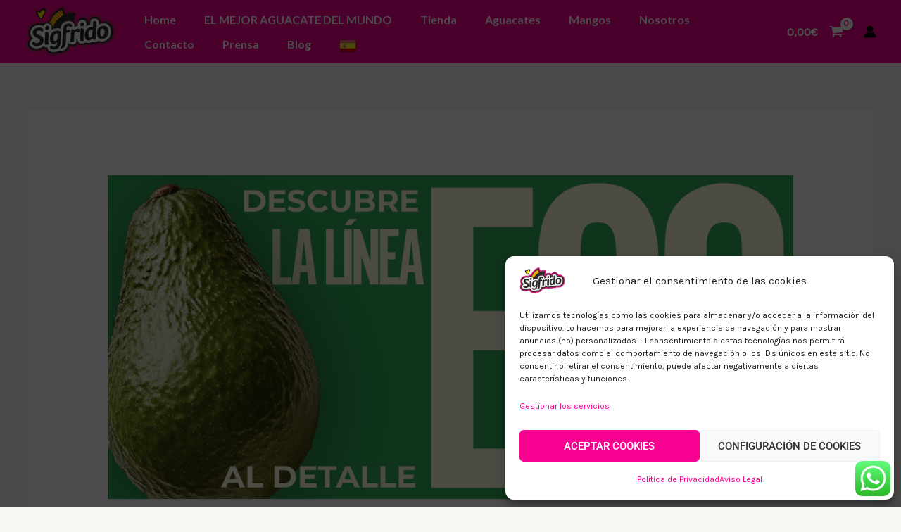

--- FILE ---
content_type: text/html; charset=UTF-8
request_url: https://sigfridofruit.com/wp-admin/admin-ajax.php
body_size: 1701
content:
[{"title":"Caja Aguacates piel lisa Nacional \ud83c\uddea\ud83c\uddf8 Grande","url":"https:\/\/sigfridofruit.com\/producto\/caja-aguacates-piel-lisa-nacional-4kg\/?link=4701bd0bed","thumb":"https:\/\/sigfridofruit.com\/wp-content\/uploads\/aguacate-piel-lisa-nacional-4kg-1-800x600.jpg","rating_html":"<div class=\"review-rating\"><div class=\"star-rating\"><span style=\"width:0%\">Valorado con <strong class=\"rating\">0<\/strong> de 5<\/span><\/div><\/div>","product_id":50703,"parent_id":0,"price":"20.90","atc_button":"<a href=\"\/wp-admin\/admin-ajax.php?add-to-cart=50703\" aria-describedby=\"woocommerce_loop_add_to_cart_link_describedby_50703\" data-quantity=\"1\" class=\"button viwn-add-to-cart-button product_type_simple add_to_cart_button viwn-can-add-to-cart ajax_add_to_cart\" data-product_id=\"50703\" data-product_sku=\"Aguacates 4kg-1\" aria-label=\"A\u00f1adir al carrito: &ldquo;Caja Aguacates piel lisa Nacional \ud83c\uddea\ud83c\uddf8 Grande&rdquo;\" rel=\"nofollow\">A\u00f1adir al carrito<\/a>"},{"title":"Caja Aguacates Petit + coj\u00edn solidario \u2013 Suscripci\u00f3n cada semana","url":"https:\/\/sigfridofruit.com\/producto\/caja-aguacates-2kg-cojin-solidario-suscripcion-cada-semana\/?link=4701bd0bed","thumb":"https:\/\/sigfridofruit.com\/wp-content\/uploads\/aja-aguacates-2kg-cojin-solidario-800x600.jpg","rating_html":"<div class=\"review-rating\"><div class=\"star-rating\"><span style=\"width:0%\">Valorado con <strong class=\"rating\">0<\/strong> de 5<\/span><\/div><\/div>","product_id":61736,"parent_id":0,"price":"19.95","atc_button":"<a href=\"\/wp-admin\/admin-ajax.php?add-to-cart=61736\" aria-describedby=\"woocommerce_loop_add_to_cart_link_describedby_61736\" data-quantity=\"1\" class=\"button viwn-add-to-cart-button product_type_subscription add_to_cart_button viwn-can-add-to-cart ajax_add_to_cart\" data-product_id=\"61736\" data-product_sku=\"Aguacates 2kg cojin-1 1 semana\" aria-label=\"A\u00f1adir al carrito: &ldquo;Caja Aguacates Petit + coj\u00edn solidario \u2013 Suscripci\u00f3n cada semana&rdquo;\" rel=\"nofollow\">Suscribirse<\/a>"},{"title":"Caja Aguacates Grande + coj\u00edn solidario \u2013 Suscripci\u00f3n cada 3 semanas","url":"https:\/\/sigfridofruit.com\/producto\/caja-aguacates-4kg-cojin-solidario-suscripcion-cada-3-semanas\/?link=4701bd0bed","thumb":"https:\/\/sigfridofruit.com\/wp-content\/uploads\/caja-aguacates-4kg-cojin-solidario-800x600.jpg","rating_html":"<div class=\"review-rating\"><div class=\"star-rating\"><span style=\"width:0%\">Valorado con <strong class=\"rating\">0<\/strong> de 5<\/span><\/div><\/div>","product_id":61724,"parent_id":0,"price":"30.90","atc_button":"<a href=\"\/wp-admin\/admin-ajax.php?add-to-cart=61724\" aria-describedby=\"woocommerce_loop_add_to_cart_link_describedby_61724\" data-quantity=\"1\" class=\"button viwn-add-to-cart-button product_type_subscription add_to_cart_button viwn-can-add-to-cart ajax_add_to_cart\" data-product_id=\"61724\" data-product_sku=\"Aguacates 4kg cojin-1 3 semanas\" aria-label=\"A\u00f1adir al carrito: &ldquo;Caja Aguacates Grande + coj\u00edn solidario \u2013 Suscripci\u00f3n cada 3 semanas&rdquo;\" rel=\"nofollow\">Suscribirse<\/a>"},{"title":"Caja Mangos 2kg","url":"https:\/\/sigfridofruit.com\/producto\/caja-mangos-2kg\/?link=4701bd0bed","thumb":"https:\/\/sigfridofruit.com\/wp-content\/uploads\/D5A7870-copia-scaled-800x600.jpg","rating_html":"<div class=\"review-rating\"><div class=\"star-rating\"><span style=\"width:0%\">Valorado con <strong class=\"rating\">0<\/strong> de 5<\/span><\/div><\/div>","product_id":5847,"parent_id":0,"price":"16.90","atc_button":"<a href=\"\/wp-admin\/admin-ajax.php?add-to-cart=5847\" aria-describedby=\"woocommerce_loop_add_to_cart_link_describedby_5847\" data-quantity=\"1\" class=\"button viwn-add-to-cart-button product_type_simple add_to_cart_button viwn-can-add-to-cart ajax_add_to_cart\" data-product_id=\"5847\" data-product_sku=\"Mangos 2kg\" aria-label=\"A\u00f1adir al carrito: &ldquo;Caja Mangos 2kg&rdquo;\" rel=\"nofollow\">A\u00f1adir al carrito<\/a>"},{"title":"Caja Aguacates hass Petit &#8211; Suscripci\u00f3n cada semana","url":"https:\/\/sigfridofruit.com\/producto\/caja-aguacates-hass-2kg-suscripcion-cada-semana\/?link=4701bd0bed","thumb":"https:\/\/sigfridofruit.com\/wp-content\/uploads\/caja-aguacate-2kg-1-800x600.jpg","rating_html":"<div class=\"review-rating\"><div class=\"star-rating\"><span style=\"width:0%\">Valorado con <strong class=\"rating\">0<\/strong> de 5<\/span><\/div><\/div>","product_id":61744,"parent_id":0,"price":"16.90","atc_button":"<a href=\"\/wp-admin\/admin-ajax.php?add-to-cart=61744\" aria-describedby=\"woocommerce_loop_add_to_cart_link_describedby_61744\" data-quantity=\"1\" class=\"button viwn-add-to-cart-button product_type_subscription add_to_cart_button viwn-can-add-to-cart ajax_add_to_cart\" data-product_id=\"61744\" data-product_sku=\"Aguacates 2kg-1 1 semana\" aria-label=\"A\u00f1adir al carrito: &ldquo;Caja Aguacates hass Petit - Suscripci\u00f3n cada semana&rdquo;\" rel=\"nofollow\">Suscribirse<\/a>"},{"title":"Caja Aguacates Grande + coj\u00edn solidario \u2013 Suscripci\u00f3n cada 2 semanas","url":"https:\/\/sigfridofruit.com\/producto\/caja-aguacates-4kg-cojin-solidario-suscripcion-cada-2-semanas\/?link=4701bd0bed","thumb":"https:\/\/sigfridofruit.com\/wp-content\/uploads\/caja-aguacates-4kg-cojin-solidario-800x600.jpg","rating_html":"<div class=\"review-rating\"><div class=\"star-rating\"><span style=\"width:0%\">Valorado con <strong class=\"rating\">0<\/strong> de 5<\/span><\/div><\/div>","product_id":61722,"parent_id":0,"price":"30.90","atc_button":"<a href=\"\/wp-admin\/admin-ajax.php?add-to-cart=61722\" aria-describedby=\"woocommerce_loop_add_to_cart_link_describedby_61722\" data-quantity=\"1\" class=\"button viwn-add-to-cart-button product_type_subscription add_to_cart_button viwn-can-add-to-cart ajax_add_to_cart\" data-product_id=\"61722\" data-product_sku=\"Aguacates 4kg cojin-1 2 semanas\" aria-label=\"A\u00f1adir al carrito: &ldquo;Caja Aguacates Grande + coj\u00edn solidario \u2013 Suscripci\u00f3n cada 2 semanas&rdquo;\" rel=\"nofollow\">Suscribirse<\/a>"},{"title":"Caja Aguacates 2kg + coj\u00edn solidario &#8211; Suscripci\u00f3n","url":"https:\/\/sigfridofruit.com\/producto\/caja-aguacates-2kg-cojin-solidario-suscripcion\/?link=4701bd0bed","thumb":"https:\/\/sigfridofruit.com\/wp-content\/uploads\/aja-aguacates-2kg-cojin-solidario-800x600.jpg","rating_html":"<div class=\"review-rating\"><div class=\"star-rating\"><span style=\"width:0%\">Valorado con <strong class=\"rating\">0<\/strong> de 5<\/span><\/div><\/div>","product_id":50781,"parent_id":0,"price":"19.95","atc_button":"<a href=\"https:\/\/sigfridofruit.com\/producto\/caja-aguacates-2kg-cojin-solidario-suscripcion\/\" aria-describedby=\"woocommerce_loop_add_to_cart_link_describedby_50781\" data-quantity=\"1\" class=\"button viwn-add-to-cart-button product_type_variable-subscription add_to_cart_button viwn-can-add-to-cart\" data-product_id=\"50781\" data-product_sku=\"Aguacates 2kg cojin-1\" aria-label=\"Elige las opciones para &ldquo;Caja Aguacates 2kg + coj\u00edn solidario - Suscripci\u00f3n&rdquo;\" rel=\"nofollow\">Seleccionar opciones<\/a>"},{"title":"Caja Aguacates hass Petit &#8211; Suscripci\u00f3n cada mes","url":"https:\/\/sigfridofruit.com\/producto\/caja-aguacates-hass-2kg-suscripcion-cada-mes\/?link=4701bd0bed","thumb":"https:\/\/sigfridofruit.com\/wp-content\/uploads\/caja-aguacate-2kg-1-800x600.jpg","rating_html":"<div class=\"review-rating\"><div class=\"star-rating\"><span style=\"width:0%\">Valorado con <strong class=\"rating\">0<\/strong> de 5<\/span><\/div><\/div>","product_id":61750,"parent_id":0,"price":"16.90","atc_button":"<a href=\"\/wp-admin\/admin-ajax.php?add-to-cart=61750\" aria-describedby=\"woocommerce_loop_add_to_cart_link_describedby_61750\" data-quantity=\"1\" class=\"button viwn-add-to-cart-button product_type_subscription add_to_cart_button viwn-can-add-to-cart ajax_add_to_cart\" data-product_id=\"61750\" data-product_sku=\"Aguacates 2kg-1 mes\" aria-label=\"A\u00f1adir al carrito: &ldquo;Caja Aguacates hass Petit - Suscripci\u00f3n cada mes&rdquo;\" rel=\"nofollow\">Suscribirse<\/a>"},{"title":"Caja Aguacates hass Grande","url":"https:\/\/sigfridofruit.com\/producto\/caja-aguacates-hass-4kg\/?link=4701bd0bed","thumb":"https:\/\/sigfridofruit.com\/wp-content\/uploads\/caja-aguacates-hass-4kg-800x600.jpg","rating_html":"<div class=\"review-rating\"><div class=\"star-rating\"><span style=\"width:0%\">Valorado con <strong class=\"rating\">0<\/strong> de 5<\/span><\/div><\/div>","product_id":50711,"parent_id":0,"price":"27.90","atc_button":"<a href=\"\/wp-admin\/admin-ajax.php?add-to-cart=50711\" aria-describedby=\"woocommerce_loop_add_to_cart_link_describedby_50711\" data-quantity=\"1\" class=\"button viwn-add-to-cart-button product_type_simple add_to_cart_button viwn-can-add-to-cart ajax_add_to_cart\" data-product_id=\"50711\" data-product_sku=\"Aguacates 4kg\" aria-label=\"A\u00f1adir al carrito: &ldquo;Caja Aguacates hass Grande&rdquo;\" rel=\"nofollow\">A\u00f1adir al carrito<\/a>"},{"title":"Caja Aguacates piel lisa Nacional \ud83c\uddea\ud83c\uddf8 Petit","url":"https:\/\/sigfridofruit.com\/producto\/caja-aguacates-piel-lisa-nacional-2kg\/?link=4701bd0bed","thumb":"https:\/\/sigfridofruit.com\/wp-content\/uploads\/aguacate-piel-lisa-nacional-2kg-1-800x600.jpg","rating_html":"<div class=\"review-rating\"><div class=\"star-rating\"><span style=\"width:80%\">Valorado con <strong class=\"rating\">4.00<\/strong> de 5<\/span><\/div><\/div>","product_id":5931,"parent_id":0,"price":"10.90","atc_button":"<a href=\"\/wp-admin\/admin-ajax.php?add-to-cart=5931\" aria-describedby=\"woocommerce_loop_add_to_cart_link_describedby_5931\" data-quantity=\"1\" class=\"button viwn-add-to-cart-button product_type_simple add_to_cart_button viwn-can-add-to-cart ajax_add_to_cart\" data-product_id=\"5931\" data-product_sku=\"Aguacates piel lisa 2kg\" aria-label=\"A\u00f1adir al carrito: &ldquo;Caja Aguacates piel lisa Nacional \ud83c\uddea\ud83c\uddf8 Petit&rdquo;\" rel=\"nofollow\">A\u00f1adir al carrito<\/a>"},{"title":"Caja Aguacates Grande + coj\u00edn solidario","url":"https:\/\/sigfridofruit.com\/producto\/caja-aguacates-4kg-cojin-solidario\/?link=4701bd0bed","thumb":"https:\/\/sigfridofruit.com\/wp-content\/uploads\/caja-aguacates-4kg-cojin-solidario-800x600.jpg","rating_html":"<div class=\"review-rating\"><div class=\"star-rating\"><span style=\"width:0%\">Valorado con <strong class=\"rating\">0<\/strong> de 5<\/span><\/div><\/div>","product_id":50710,"parent_id":0,"price":"30.90","atc_button":"<a href=\"\/wp-admin\/admin-ajax.php?add-to-cart=50710\" aria-describedby=\"woocommerce_loop_add_to_cart_link_describedby_50710\" data-quantity=\"1\" class=\"button viwn-add-to-cart-button product_type_simple add_to_cart_button viwn-can-add-to-cart ajax_add_to_cart\" data-product_id=\"50710\" data-product_sku=\"Aguacates 4kg cojin\" aria-label=\"A\u00f1adir al carrito: &ldquo;Caja Aguacates Grande + coj\u00edn solidario&rdquo;\" rel=\"nofollow\">A\u00f1adir al carrito<\/a>"},{"title":"Caja Mangos 4kg","url":"https:\/\/sigfridofruit.com\/producto\/caja-mangos-4kg\/?link=4701bd0bed","thumb":"https:\/\/sigfridofruit.com\/wp-content\/uploads\/caja-mangos-4kg-1-800x600.jpg","rating_html":"<div class=\"review-rating\"><div class=\"star-rating\"><span style=\"width:0%\">Valorado con <strong class=\"rating\">0<\/strong> de 5<\/span><\/div><\/div>","product_id":5848,"parent_id":0,"price":"27.90","atc_button":"<a href=\"\/wp-admin\/admin-ajax.php?add-to-cart=5848\" aria-describedby=\"woocommerce_loop_add_to_cart_link_describedby_5848\" data-quantity=\"1\" class=\"button viwn-add-to-cart-button product_type_simple add_to_cart_button viwn-can-add-to-cart ajax_add_to_cart\" data-product_id=\"5848\" data-product_sku=\"Mangos 4kg\" aria-label=\"A\u00f1adir al carrito: &ldquo;Caja Mangos 4kg&rdquo;\" rel=\"nofollow\">A\u00f1adir al carrito<\/a>"},{"title":"Caja Aguacates Petit + coj\u00edn solidario &#8211; Suscripci\u00f3n cada 3 semanas","url":"https:\/\/sigfridofruit.com\/producto\/caja-aguacates-2kg-cojin-solidario-suscripcion-cada-3-semanas\/?link=4701bd0bed","thumb":"https:\/\/sigfridofruit.com\/wp-content\/uploads\/aja-aguacates-2kg-cojin-solidario-800x600.jpg","rating_html":"<div class=\"review-rating\"><div class=\"star-rating\"><span style=\"width:0%\">Valorado con <strong class=\"rating\">0<\/strong> de 5<\/span><\/div><\/div>","product_id":61740,"parent_id":0,"price":"19.95","atc_button":"<a href=\"\/wp-admin\/admin-ajax.php?add-to-cart=61740\" aria-describedby=\"woocommerce_loop_add_to_cart_link_describedby_61740\" data-quantity=\"1\" class=\"button viwn-add-to-cart-button product_type_subscription add_to_cart_button viwn-can-add-to-cart ajax_add_to_cart\" data-product_id=\"61740\" data-product_sku=\"Aguacates 2kg cojin-1 3 semanas\" aria-label=\"A\u00f1adir al carrito: &ldquo;Caja Aguacates Petit + coj\u00edn solidario - Suscripci\u00f3n cada 3 semanas&rdquo;\" rel=\"nofollow\">Suscribirse<\/a>"},{"title":"Caja Aguacates Petit + coj\u00edn solidario &#8211; Suscripci\u00f3n cada 2 semanas","url":"https:\/\/sigfridofruit.com\/producto\/caja-aguacates-2kg-cojin-solidario-suscripcion-cada-2-semanas\/?link=4701bd0bed","thumb":"https:\/\/sigfridofruit.com\/wp-content\/uploads\/aja-aguacates-2kg-cojin-solidario-800x600.jpg","rating_html":"<div class=\"review-rating\"><div class=\"star-rating\"><span style=\"width:0%\">Valorado con <strong class=\"rating\">0<\/strong> de 5<\/span><\/div><\/div>","product_id":61738,"parent_id":0,"price":"19.95","atc_button":"<a href=\"\/wp-admin\/admin-ajax.php?add-to-cart=61738\" aria-describedby=\"woocommerce_loop_add_to_cart_link_describedby_61738\" data-quantity=\"1\" class=\"button viwn-add-to-cart-button product_type_subscription add_to_cart_button viwn-can-add-to-cart ajax_add_to_cart\" data-product_id=\"61738\" data-product_sku=\"Aguacates 2kg cojin-1 2 semanas\" aria-label=\"A\u00f1adir al carrito: &ldquo;Caja Aguacates Petit + coj\u00edn solidario - Suscripci\u00f3n cada 2 semanas&rdquo;\" rel=\"nofollow\">Suscribirse<\/a>"},{"title":"Caja Aguacates hass Petit","url":"https:\/\/sigfridofruit.com\/producto\/caja-aguacates-hass-2kg\/?link=4701bd0bed","thumb":"https:\/\/sigfridofruit.com\/wp-content\/uploads\/caja-aguacate-2kg-800x600.jpg","rating_html":"<div class=\"review-rating\"><div class=\"star-rating\"><span style=\"width:0%\">Valorado con <strong class=\"rating\">0<\/strong> de 5<\/span><\/div><\/div>","product_id":50712,"parent_id":0,"price":"16.90","atc_button":"<a href=\"\/wp-admin\/admin-ajax.php?add-to-cart=50712\" aria-describedby=\"woocommerce_loop_add_to_cart_link_describedby_50712\" data-quantity=\"1\" class=\"button viwn-add-to-cart-button product_type_simple add_to_cart_button viwn-can-add-to-cart ajax_add_to_cart\" data-product_id=\"50712\" data-product_sku=\"Aguacates 2kg\" aria-label=\"A\u00f1adir al carrito: &ldquo;Caja Aguacates hass Petit&rdquo;\" rel=\"nofollow\">A\u00f1adir al carrito<\/a>"},{"title":"Caja Aguacates Grande + coj\u00edn solidario \u2013 Suscripci\u00f3n cada semana","url":"https:\/\/sigfridofruit.com\/producto\/caja-aguacates-4kg-cojin-solidario-suscripcion-cada-semana\/?link=4701bd0bed","thumb":"https:\/\/sigfridofruit.com\/wp-content\/uploads\/caja-aguacates-4kg-cojin-solidario-800x600.jpg","rating_html":"<div class=\"review-rating\"><div class=\"star-rating\"><span style=\"width:0%\">Valorado con <strong class=\"rating\">0<\/strong> de 5<\/span><\/div><\/div>","product_id":61703,"parent_id":0,"price":"30.90","atc_button":"<a href=\"\/wp-admin\/admin-ajax.php?add-to-cart=61703\" aria-describedby=\"woocommerce_loop_add_to_cart_link_describedby_61703\" data-quantity=\"1\" class=\"button viwn-add-to-cart-button product_type_subscription add_to_cart_button viwn-can-add-to-cart ajax_add_to_cart\" data-product_id=\"61703\" data-product_sku=\"Aguacates 4kg cojin-1 semanal\" aria-label=\"A\u00f1adir al carrito: &ldquo;Caja Aguacates Grande + coj\u00edn solidario \u2013 Suscripci\u00f3n cada semana&rdquo;\" rel=\"nofollow\">Suscribirse<\/a>"},{"title":"Caja Aguacates hass 2kg &#8211; Suscripci\u00f3n","url":"https:\/\/sigfridofruit.com\/producto\/caja-aguacates-hass-2kg-suscripcion-2\/?link=4701bd0bed","thumb":"https:\/\/sigfridofruit.com\/wp-content\/uploads\/caja-aguacate-2kg-800x600.jpg","rating_html":"<div class=\"review-rating\"><div class=\"star-rating\"><span style=\"width:0%\">Valorado con <strong class=\"rating\">0<\/strong> de 5<\/span><\/div><\/div>","product_id":58270,"parent_id":0,"price":"16.90","atc_button":"<a href=\"https:\/\/sigfridofruit.com\/producto\/caja-aguacates-hass-2kg-suscripcion-2\/\" aria-describedby=\"woocommerce_loop_add_to_cart_link_describedby_58270\" data-quantity=\"1\" class=\"button viwn-add-to-cart-button product_type_variable-subscription add_to_cart_button viwn-can-add-to-cart\" data-product_id=\"58270\" data-product_sku=\"Aguacates 2kg-1-1\" aria-label=\"Elige las opciones para &ldquo;Caja Aguacates hass 2kg - Suscripci\u00f3n&rdquo;\" rel=\"nofollow\">Seleccionar opciones<\/a>"},{"title":"Mix de aguacates y mangos","url":"https:\/\/sigfridofruit.com\/producto\/mix-de-aguacates-y-mangos\/?link=4701bd0bed","thumb":"https:\/\/sigfridofruit.com\/wp-content\/uploads\/mix-aguacates-mangos-800x600.jpg","rating_html":"<div class=\"review-rating\"><div class=\"star-rating\"><span style=\"width:0%\">Valorado con <strong class=\"rating\">0<\/strong> de 5<\/span><\/div><\/div>","product_id":5857,"parent_id":0,"price":"27.90","atc_button":"<a href=\"\/wp-admin\/admin-ajax.php?add-to-cart=5857\" aria-describedby=\"woocommerce_loop_add_to_cart_link_describedby_5857\" data-quantity=\"1\" class=\"button viwn-add-to-cart-button product_type_simple add_to_cart_button viwn-can-add-to-cart ajax_add_to_cart\" data-product_id=\"5857\" data-product_sku=\"Mix Aguacates y Mangos-1\" aria-label=\"A\u00f1adir al carrito: &ldquo;Mix de aguacates y mangos&rdquo;\" rel=\"nofollow\">A\u00f1adir al carrito<\/a>"},{"title":"Caja Aguacates 4kg + coj\u00edn solidario &#8211; Suscripci\u00f3n","url":"https:\/\/sigfridofruit.com\/producto\/caja-aguacates-4kg-cojin-solidario-suscripcion\/?link=4701bd0bed","thumb":"https:\/\/sigfridofruit.com\/wp-content\/uploads\/caja-aguacates-4kg-cojin-solidario-800x600.jpg","rating_html":"<div class=\"review-rating\"><div class=\"star-rating\"><span style=\"width:0%\">Valorado con <strong class=\"rating\">0<\/strong> de 5<\/span><\/div><\/div>","product_id":50778,"parent_id":0,"price":"30.90","atc_button":"<a href=\"https:\/\/sigfridofruit.com\/producto\/caja-aguacates-4kg-cojin-solidario-suscripcion\/\" aria-describedby=\"woocommerce_loop_add_to_cart_link_describedby_50778\" data-quantity=\"1\" class=\"button viwn-add-to-cart-button product_type_variable-subscription add_to_cart_button viwn-can-add-to-cart\" data-product_id=\"50778\" data-product_sku=\"Aguacates 4kg cojin-1\" aria-label=\"Elige las opciones para &ldquo;Caja Aguacates 4kg + coj\u00edn solidario - Suscripci\u00f3n&rdquo;\" rel=\"nofollow\">Seleccionar opciones<\/a>"},{"title":"Caja Aguacates Grande + coj\u00edn solidario \u2013 Suscripci\u00f3n cada mes","url":"https:\/\/sigfridofruit.com\/producto\/caja-aguacates-4kg-cojin-solidario-suscripcion-cada-mes\/?link=4701bd0bed","thumb":"https:\/\/sigfridofruit.com\/wp-content\/uploads\/caja-aguacates-4kg-cojin-solidario-800x600.jpg","rating_html":"<div class=\"review-rating\"><div class=\"star-rating\"><span style=\"width:0%\">Valorado con <strong class=\"rating\">0<\/strong> de 5<\/span><\/div><\/div>","product_id":61726,"parent_id":0,"price":"30.90","atc_button":"<a href=\"\/wp-admin\/admin-ajax.php?add-to-cart=61726\" aria-describedby=\"woocommerce_loop_add_to_cart_link_describedby_61726\" data-quantity=\"1\" class=\"button viwn-add-to-cart-button product_type_subscription add_to_cart_button viwn-can-add-to-cart ajax_add_to_cart\" data-product_id=\"61726\" data-product_sku=\"Aguacates 4kg cojin-1 mensual\" aria-label=\"A\u00f1adir al carrito: &ldquo;Caja Aguacates Grande + coj\u00edn solidario \u2013 Suscripci\u00f3n cada mes&rdquo;\" rel=\"nofollow\">Suscribirse<\/a>"},{"title":"Caja Aguacates hass Petit &#8211; Suscripci\u00f3n cada 2 semanas","url":"https:\/\/sigfridofruit.com\/producto\/caja-aguacates-hass-2kg-suscripcion-cada-2-semanas\/?link=4701bd0bed","thumb":"https:\/\/sigfridofruit.com\/wp-content\/uploads\/caja-aguacate-2kg-1-800x600.jpg","rating_html":"<div class=\"review-rating\"><div class=\"star-rating\"><span style=\"width:0%\">Valorado con <strong class=\"rating\">0<\/strong> de 5<\/span><\/div><\/div>","product_id":61746,"parent_id":0,"price":"16.90","atc_button":"<a href=\"\/wp-admin\/admin-ajax.php?add-to-cart=61746\" aria-describedby=\"woocommerce_loop_add_to_cart_link_describedby_61746\" data-quantity=\"1\" class=\"button viwn-add-to-cart-button product_type_subscription add_to_cart_button viwn-can-add-to-cart ajax_add_to_cart\" data-product_id=\"61746\" data-product_sku=\"Aguacates 2kg-1 2 semanas\" aria-label=\"A\u00f1adir al carrito: &ldquo;Caja Aguacates hass Petit - Suscripci\u00f3n cada 2 semanas&rdquo;\" rel=\"nofollow\">Suscribirse<\/a>"},{"title":"Caja Aguacates Petit + coj\u00edn solidario","url":"https:\/\/sigfridofruit.com\/producto\/caja-aguacates-2kg-cojin-solidario\/?link=4701bd0bed","thumb":"https:\/\/sigfridofruit.com\/wp-content\/uploads\/aja-aguacates-2kg-cojin-solidario-800x600.jpg","rating_html":"<div class=\"review-rating\"><div class=\"star-rating\"><span style=\"width:0%\">Valorado con <strong class=\"rating\">0<\/strong> de 5<\/span><\/div><\/div>","product_id":50709,"parent_id":0,"price":"19.90","atc_button":"<a href=\"\/wp-admin\/admin-ajax.php?add-to-cart=50709\" aria-describedby=\"woocommerce_loop_add_to_cart_link_describedby_50709\" data-quantity=\"1\" class=\"button viwn-add-to-cart-button product_type_simple add_to_cart_button viwn-can-add-to-cart ajax_add_to_cart\" data-product_id=\"50709\" data-product_sku=\"Aguacates 2kg cojin\" aria-label=\"A\u00f1adir al carrito: &ldquo;Caja Aguacates Petit + coj\u00edn solidario&rdquo;\" rel=\"nofollow\">A\u00f1adir al carrito<\/a>"},{"title":"Caja Aguacates Petit + coj\u00edn solidario &#8211; Suscripci\u00f3n cada mes","url":"https:\/\/sigfridofruit.com\/producto\/caja-aguacates-2kg-cojin-solidario-suscripcion-cada-mes\/?link=4701bd0bed","thumb":"https:\/\/sigfridofruit.com\/wp-content\/uploads\/aja-aguacates-2kg-cojin-solidario-800x600.jpg","rating_html":"<div class=\"review-rating\"><div class=\"star-rating\"><span style=\"width:0%\">Valorado con <strong class=\"rating\">0<\/strong> de 5<\/span><\/div><\/div>","product_id":61742,"parent_id":0,"price":"19.95","atc_button":"<a href=\"\/wp-admin\/admin-ajax.php?add-to-cart=61742\" aria-describedby=\"woocommerce_loop_add_to_cart_link_describedby_61742\" data-quantity=\"1\" class=\"button viwn-add-to-cart-button product_type_subscription add_to_cart_button viwn-can-add-to-cart ajax_add_to_cart\" data-product_id=\"61742\" data-product_sku=\"Aguacates 2kg cojin-1 mes\" aria-label=\"A\u00f1adir al carrito: &ldquo;Caja Aguacates Petit + coj\u00edn solidario - Suscripci\u00f3n cada mes&rdquo;\" rel=\"nofollow\">Suscribirse<\/a>"},{"title":"Caja Aguacates hass 4kg &#8211; Suscripci\u00f3n","url":"https:\/\/sigfridofruit.com\/producto\/caja-aguacates-hass-4kg-suscripcion\/?link=4701bd0bed","thumb":"https:\/\/sigfridofruit.com\/wp-content\/uploads\/caja-aguacates-hass-4kg-800x600.jpg","rating_html":"<div class=\"review-rating\"><div class=\"star-rating\"><span style=\"width:0%\">Valorado con <strong class=\"rating\">0<\/strong> de 5<\/span><\/div><\/div>","product_id":50775,"parent_id":0,"price":"27.90","atc_button":"<a href=\"https:\/\/sigfridofruit.com\/producto\/caja-aguacates-hass-4kg-suscripcion\/\" aria-describedby=\"woocommerce_loop_add_to_cart_link_describedby_50775\" data-quantity=\"1\" class=\"button viwn-add-to-cart-button product_type_variable-subscription add_to_cart_button viwn-can-add-to-cart\" data-product_id=\"50775\" data-product_sku=\"Aguacates 4kg-2\" aria-label=\"Elige las opciones para &ldquo;Caja Aguacates hass 4kg - Suscripci\u00f3n&rdquo;\" rel=\"nofollow\">Seleccionar opciones<\/a>"},{"title":"Caja Aguacates hass 2kg &#8211; Suscripci\u00f3n","url":"https:\/\/sigfridofruit.com\/producto\/caja-aguacates-hass-2kg-suscripcion\/?link=4701bd0bed","thumb":"https:\/\/sigfridofruit.com\/wp-content\/uploads\/caja-aguacate-2kg-1-800x600.jpg","rating_html":"<div class=\"review-rating\"><div class=\"star-rating\"><span style=\"width:0%\">Valorado con <strong class=\"rating\">0<\/strong> de 5<\/span><\/div><\/div>","product_id":50769,"parent_id":0,"price":"16.90","atc_button":"<a href=\"https:\/\/sigfridofruit.com\/producto\/caja-aguacates-hass-2kg-suscripcion\/\" aria-describedby=\"woocommerce_loop_add_to_cart_link_describedby_50769\" data-quantity=\"1\" class=\"button viwn-add-to-cart-button product_type_variable-subscription add_to_cart_button viwn-can-add-to-cart\" data-product_id=\"50769\" data-product_sku=\"Aguacates 2kg-1\" aria-label=\"Elige las opciones para &ldquo;Caja Aguacates hass 2kg - Suscripci\u00f3n&rdquo;\" rel=\"nofollow\">Seleccionar opciones<\/a>"},{"title":"Caja Aguacates hass Petit &#8211; Suscripci\u00f3n cada 3 semanas","url":"https:\/\/sigfridofruit.com\/producto\/caja-aguacates-hass-2kg-suscripcion-cada-3-semanas\/?link=4701bd0bed","thumb":"https:\/\/sigfridofruit.com\/wp-content\/uploads\/caja-aguacate-2kg-1-800x600.jpg","rating_html":"<div class=\"review-rating\"><div class=\"star-rating\"><span style=\"width:0%\">Valorado con <strong class=\"rating\">0<\/strong> de 5<\/span><\/div><\/div>","product_id":61748,"parent_id":0,"price":"16.90","atc_button":"<a href=\"\/wp-admin\/admin-ajax.php?add-to-cart=61748\" aria-describedby=\"woocommerce_loop_add_to_cart_link_describedby_61748\" data-quantity=\"1\" class=\"button viwn-add-to-cart-button product_type_subscription add_to_cart_button viwn-can-add-to-cart ajax_add_to_cart\" data-product_id=\"61748\" data-product_sku=\"Aguacates 2kg-1 3 semanas\" aria-label=\"A\u00f1adir al carrito: &ldquo;Caja Aguacates hass Petit - Suscripci\u00f3n cada 3 semanas&rdquo;\" rel=\"nofollow\">Suscribirse<\/a>"}]

--- FILE ---
content_type: text/css
request_url: https://sigfridofruit.com/wp-content/uploads/elementor/css/post-5656.css?ver=1767781962
body_size: 1317
content:
.elementor-5656 .elementor-element.elementor-element-c963f07{column-gap:0px;}.elementor-5656 .elementor-element.elementor-element-5b7afda:not(.elementor-motion-effects-element-type-background), .elementor-5656 .elementor-element.elementor-element-5b7afda > .elementor-motion-effects-container > .elementor-motion-effects-layer{background-color:#EB028B;}.elementor-5656 .elementor-element.elementor-element-5b7afda{transition:background 0.3s, border 0.3s, border-radius 0.3s, box-shadow 0.3s;padding:70px 0px 70px 0px;}.elementor-5656 .elementor-element.elementor-element-5b7afda > .elementor-background-overlay{transition:background 0.3s, border-radius 0.3s, opacity 0.3s;}.elementor-5656 .elementor-element.elementor-element-221c4531 > .elementor-element-populated{margin:0px 80px 0px 0px;--e-column-margin-right:80px;--e-column-margin-left:0px;}.elementor-5656 .elementor-element.elementor-element-6be5e2a9{text-align:start;}.elementor-5656 .elementor-element.elementor-element-6be5e2a9 img{width:200px;}.elementor-5656 .elementor-element.elementor-element-72024c8 .elementor-heading-title{color:#FFFFFF;}.elementor-5656 .elementor-element.elementor-element-43fc9a47{--grid-template-columns:repeat(0, auto);--icon-size:15px;--grid-column-gap:9px;--grid-row-gap:0px;}.elementor-5656 .elementor-element.elementor-element-43fc9a47 .elementor-widget-container{text-align:left;}.elementor-5656 .elementor-element.elementor-element-43fc9a47 > .elementor-widget-container{padding:20px 0px 0px 0px;}.elementor-5656 .elementor-element.elementor-element-43fc9a47 .elementor-social-icon{background-color:#FFFFFF63;--icon-padding:0.6em;}.elementor-5656 .elementor-element.elementor-element-43fc9a47 .elementor-social-icon i{color:#ffffff;}.elementor-5656 .elementor-element.elementor-element-43fc9a47 .elementor-social-icon svg{fill:#ffffff;}.elementor-5656 .elementor-element.elementor-element-43fc9a47 .elementor-social-icon:hover{background-color:#ffffff;}.elementor-5656 .elementor-element.elementor-element-43fc9a47 .elementor-social-icon:hover i{color:#001c38;}.elementor-5656 .elementor-element.elementor-element-43fc9a47 .elementor-social-icon:hover svg{fill:#001c38;}.elementor-bc-flex-widget .elementor-5656 .elementor-element.elementor-element-5481d053.elementor-column .elementor-widget-wrap{align-items:flex-start;}.elementor-5656 .elementor-element.elementor-element-5481d053.elementor-column.elementor-element[data-element_type="column"] > .elementor-widget-wrap.elementor-element-populated{align-content:flex-start;align-items:flex-start;}.elementor-5656 .elementor-element.elementor-element-3f66fff5{text-align:start;}.elementor-5656 .elementor-element.elementor-element-3f66fff5 .elementor-heading-title{font-size:18px;font-weight:500;text-transform:capitalize;color:#ffffff;}.elementor-5656 .elementor-element.elementor-element-1b12b837 .elementor-icon-list-items:not(.elementor-inline-items) .elementor-icon-list-item:not(:last-child){padding-block-end:calc(5px/2);}.elementor-5656 .elementor-element.elementor-element-1b12b837 .elementor-icon-list-items:not(.elementor-inline-items) .elementor-icon-list-item:not(:first-child){margin-block-start:calc(5px/2);}.elementor-5656 .elementor-element.elementor-element-1b12b837 .elementor-icon-list-items.elementor-inline-items .elementor-icon-list-item{margin-inline:calc(5px/2);}.elementor-5656 .elementor-element.elementor-element-1b12b837 .elementor-icon-list-items.elementor-inline-items{margin-inline:calc(-5px/2);}.elementor-5656 .elementor-element.elementor-element-1b12b837 .elementor-icon-list-items.elementor-inline-items .elementor-icon-list-item:after{inset-inline-end:calc(-5px/2);}.elementor-5656 .elementor-element.elementor-element-1b12b837 .elementor-icon-list-icon i{transition:color 0.3s;}.elementor-5656 .elementor-element.elementor-element-1b12b837 .elementor-icon-list-icon svg{transition:fill 0.3s;}.elementor-5656 .elementor-element.elementor-element-1b12b837{--e-icon-list-icon-size:0px;--icon-vertical-offset:0px;}.elementor-5656 .elementor-element.elementor-element-1b12b837 .elementor-icon-list-icon{padding-inline-end:0px;}.elementor-5656 .elementor-element.elementor-element-1b12b837 .elementor-icon-list-item > .elementor-icon-list-text, .elementor-5656 .elementor-element.elementor-element-1b12b837 .elementor-icon-list-item > a{font-size:14px;font-weight:300;text-transform:capitalize;}.elementor-5656 .elementor-element.elementor-element-1b12b837 .elementor-icon-list-text{color:#FFFFFF;transition:color 0.6s;}.elementor-5656 .elementor-element.elementor-element-1b12b837 .elementor-icon-list-item:hover .elementor-icon-list-text{color:#000000;}.elementor-bc-flex-widget .elementor-5656 .elementor-element.elementor-element-2a66cd07.elementor-column .elementor-widget-wrap{align-items:flex-start;}.elementor-5656 .elementor-element.elementor-element-2a66cd07.elementor-column.elementor-element[data-element_type="column"] > .elementor-widget-wrap.elementor-element-populated{align-content:flex-start;align-items:flex-start;}.elementor-5656 .elementor-element.elementor-element-962dbe3{text-align:start;}.elementor-5656 .elementor-element.elementor-element-962dbe3 .elementor-heading-title{font-size:18px;font-weight:500;color:#ffffff;}.elementor-5656 .elementor-element.elementor-element-353d878c .elementor-icon-list-items:not(.elementor-inline-items) .elementor-icon-list-item:not(:last-child){padding-block-end:calc(5px/2);}.elementor-5656 .elementor-element.elementor-element-353d878c .elementor-icon-list-items:not(.elementor-inline-items) .elementor-icon-list-item:not(:first-child){margin-block-start:calc(5px/2);}.elementor-5656 .elementor-element.elementor-element-353d878c .elementor-icon-list-items.elementor-inline-items .elementor-icon-list-item{margin-inline:calc(5px/2);}.elementor-5656 .elementor-element.elementor-element-353d878c .elementor-icon-list-items.elementor-inline-items{margin-inline:calc(-5px/2);}.elementor-5656 .elementor-element.elementor-element-353d878c .elementor-icon-list-items.elementor-inline-items .elementor-icon-list-item:after{inset-inline-end:calc(-5px/2);}.elementor-5656 .elementor-element.elementor-element-353d878c .elementor-icon-list-icon i{transition:color 0.3s;}.elementor-5656 .elementor-element.elementor-element-353d878c .elementor-icon-list-icon svg{transition:fill 0.3s;}.elementor-5656 .elementor-element.elementor-element-353d878c{--e-icon-list-icon-size:0px;--icon-vertical-offset:0px;}.elementor-5656 .elementor-element.elementor-element-353d878c .elementor-icon-list-icon{padding-inline-end:0px;}.elementor-5656 .elementor-element.elementor-element-353d878c .elementor-icon-list-item > .elementor-icon-list-text, .elementor-5656 .elementor-element.elementor-element-353d878c .elementor-icon-list-item > a{font-size:14px;font-weight:300;text-transform:capitalize;}.elementor-5656 .elementor-element.elementor-element-353d878c .elementor-icon-list-text{color:#FFFFFFFC;transition:color 0.6s;}.elementor-5656 .elementor-element.elementor-element-353d878c .elementor-icon-list-item:hover .elementor-icon-list-text{color:#000000;}.elementor-bc-flex-widget .elementor-5656 .elementor-element.elementor-element-122e0aa9.elementor-column .elementor-widget-wrap{align-items:flex-start;}.elementor-5656 .elementor-element.elementor-element-122e0aa9.elementor-column.elementor-element[data-element_type="column"] > .elementor-widget-wrap.elementor-element-populated{align-content:flex-start;align-items:flex-start;}.elementor-5656 .elementor-element.elementor-element-301b5119{text-align:start;}.elementor-5656 .elementor-element.elementor-element-301b5119 .elementor-heading-title{font-size:18px;font-weight:500;color:#ffffff;}.elementor-5656 .elementor-element.elementor-element-28273bb0 .elementor-icon-list-items:not(.elementor-inline-items) .elementor-icon-list-item:not(:last-child){padding-block-end:calc(5px/2);}.elementor-5656 .elementor-element.elementor-element-28273bb0 .elementor-icon-list-items:not(.elementor-inline-items) .elementor-icon-list-item:not(:first-child){margin-block-start:calc(5px/2);}.elementor-5656 .elementor-element.elementor-element-28273bb0 .elementor-icon-list-items.elementor-inline-items .elementor-icon-list-item{margin-inline:calc(5px/2);}.elementor-5656 .elementor-element.elementor-element-28273bb0 .elementor-icon-list-items.elementor-inline-items{margin-inline:calc(-5px/2);}.elementor-5656 .elementor-element.elementor-element-28273bb0 .elementor-icon-list-items.elementor-inline-items .elementor-icon-list-item:after{inset-inline-end:calc(-5px/2);}.elementor-5656 .elementor-element.elementor-element-28273bb0 .elementor-icon-list-icon i{transition:color 0.3s;}.elementor-5656 .elementor-element.elementor-element-28273bb0 .elementor-icon-list-icon svg{transition:fill 0.3s;}.elementor-5656 .elementor-element.elementor-element-28273bb0{--e-icon-list-icon-size:0px;--icon-vertical-offset:0px;}.elementor-5656 .elementor-element.elementor-element-28273bb0 .elementor-icon-list-icon{padding-inline-end:0px;}.elementor-5656 .elementor-element.elementor-element-28273bb0 .elementor-icon-list-item > .elementor-icon-list-text, .elementor-5656 .elementor-element.elementor-element-28273bb0 .elementor-icon-list-item > a{font-size:14px;font-weight:300;text-transform:capitalize;}.elementor-5656 .elementor-element.elementor-element-28273bb0 .elementor-icon-list-text{color:#FFFFFF;transition:color 0.6s;}.elementor-5656 .elementor-element.elementor-element-28273bb0 .elementor-icon-list-item:hover .elementor-icon-list-text{color:#000000;}.elementor-5656 .elementor-element.elementor-element-31d8db29 > .elementor-container > .elementor-column > .elementor-widget-wrap{align-content:center;align-items:center;}.elementor-5656 .elementor-element.elementor-element-31d8db29:not(.elementor-motion-effects-element-type-background), .elementor-5656 .elementor-element.elementor-element-31d8db29 > .elementor-motion-effects-container > .elementor-motion-effects-layer{background-color:#030303;}.elementor-5656 .elementor-element.elementor-element-31d8db29 > .elementor-container{min-height:50px;}.elementor-5656 .elementor-element.elementor-element-31d8db29{border-style:solid;border-width:1px 0px 0px 0px;border-color:rgba(255,255,255,0.19);transition:background 0.3s, border 0.3s, border-radius 0.3s, box-shadow 0.3s;}.elementor-5656 .elementor-element.elementor-element-31d8db29 > .elementor-background-overlay{transition:background 0.3s, border-radius 0.3s, opacity 0.3s;}.elementor-5656 .elementor-element.elementor-element-13060347{text-align:start;}.elementor-5656 .elementor-element.elementor-element-13060347 .elementor-heading-title{font-size:12px;font-weight:300;color:#FFFFFF;}.elementor-5656 .elementor-element.elementor-element-4a547dff{text-align:end;}.elementor-5656 .elementor-element.elementor-element-4a547dff .elementor-heading-title{font-size:12px;font-weight:300;color:#adadad;}.elementor-theme-builder-content-area{height:400px;}.elementor-location-header:before, .elementor-location-footer:before{content:"";display:table;clear:both;}@media(max-width:1024px){.elementor-5656 .elementor-element.elementor-element-5b7afda{padding:50px 20px 50px 20px;}.elementor-5656 .elementor-element.elementor-element-221c4531 > .elementor-element-populated{margin:0% 15% 0% 0%;--e-column-margin-right:15%;--e-column-margin-left:0%;}.elementor-5656 .elementor-element.elementor-element-43fc9a47{--icon-size:10px;}.elementor-5656 .elementor-element.elementor-element-1b12b837 .elementor-icon-list-item > .elementor-icon-list-text, .elementor-5656 .elementor-element.elementor-element-1b12b837 .elementor-icon-list-item > a{font-size:13px;}.elementor-5656 .elementor-element.elementor-element-353d878c .elementor-icon-list-item > .elementor-icon-list-text, .elementor-5656 .elementor-element.elementor-element-353d878c .elementor-icon-list-item > a{font-size:13px;}.elementor-5656 .elementor-element.elementor-element-122e0aa9 > .elementor-element-populated{margin:0px 0px 0px 0px;--e-column-margin-right:0px;--e-column-margin-left:0px;}.elementor-5656 .elementor-element.elementor-element-28273bb0 .elementor-icon-list-item > .elementor-icon-list-text, .elementor-5656 .elementor-element.elementor-element-28273bb0 .elementor-icon-list-item > a{font-size:13px;}.elementor-5656 .elementor-element.elementor-element-31d8db29{padding:10px 20px 10px 20px;}}@media(max-width:767px){.elementor-5656 .elementor-element.elementor-element-5b7afda{padding:35px 20px 35px 20px;}.elementor-5656 .elementor-element.elementor-element-221c4531 > .elementor-element-populated{margin:0px 0px 50px 0px;--e-column-margin-right:0px;--e-column-margin-left:0px;padding:0px 0px 0px 0px;}.elementor-5656 .elementor-element.elementor-element-6be5e2a9{text-align:center;}.elementor-5656 .elementor-element.elementor-element-6be5e2a9 img{width:202px;}.elementor-5656 .elementor-element.elementor-element-72024c8{text-align:center;}.elementor-5656 .elementor-element.elementor-element-72024c8 .elementor-heading-title{font-size:18px;line-height:1.5em;}.elementor-5656 .elementor-element.elementor-element-43fc9a47 .elementor-widget-container{text-align:center;}.elementor-5656 .elementor-element.elementor-element-43fc9a47 > .elementor-widget-container{margin:20px 0px 0px 0px;padding:0px 0px 0px 0px;}.elementor-5656 .elementor-element.elementor-element-43fc9a47{--icon-size:18px;}.elementor-5656 .elementor-element.elementor-element-5481d053{width:100%;}.elementor-5656 .elementor-element.elementor-element-5481d053 > .elementor-element-populated{padding:0px 0px 0px 0px;}.elementor-5656 .elementor-element.elementor-element-3f66fff5{text-align:start;}.elementor-5656 .elementor-element.elementor-element-3f66fff5 .elementor-heading-title{font-size:18px;}.elementor-5656 .elementor-element.elementor-element-1b12b837 .elementor-icon-list-item > .elementor-icon-list-text, .elementor-5656 .elementor-element.elementor-element-1b12b837 .elementor-icon-list-item > a{font-size:16px;}.elementor-5656 .elementor-element.elementor-element-2a66cd07{width:100%;}.elementor-5656 .elementor-element.elementor-element-2a66cd07 > .elementor-element-populated{margin:50px 0px 0px 0px;--e-column-margin-right:0px;--e-column-margin-left:0px;padding:0px 0px 0px 0px;}.elementor-5656 .elementor-element.elementor-element-962dbe3{text-align:start;}.elementor-5656 .elementor-element.elementor-element-962dbe3 .elementor-heading-title{font-size:18px;}.elementor-5656 .elementor-element.elementor-element-353d878c .elementor-icon-list-item > .elementor-icon-list-text, .elementor-5656 .elementor-element.elementor-element-353d878c .elementor-icon-list-item > a{font-size:16px;}.elementor-5656 .elementor-element.elementor-element-122e0aa9{width:100%;}.elementor-5656 .elementor-element.elementor-element-122e0aa9 > .elementor-element-populated{margin:50px 0px 0px 0px;--e-column-margin-right:0px;--e-column-margin-left:0px;padding:0px 0px 0px 0px;}.elementor-5656 .elementor-element.elementor-element-301b5119 .elementor-heading-title{font-size:18px;}.elementor-5656 .elementor-element.elementor-element-28273bb0 .elementor-icon-list-item > .elementor-icon-list-text, .elementor-5656 .elementor-element.elementor-element-28273bb0 .elementor-icon-list-item > a{font-size:16px;}.elementor-5656 .elementor-element.elementor-element-31d8db29{padding:30px 20px 20px 20px;}.elementor-5656 .elementor-element.elementor-element-24c9907c > .elementor-element-populated{margin:0px 0px 0px 0px;--e-column-margin-right:0px;--e-column-margin-left:0px;padding:0px 0px 0px 0px;}.elementor-5656 .elementor-element.elementor-element-13060347{text-align:center;}.elementor-5656 .elementor-element.elementor-element-13060347 .elementor-heading-title{font-size:14px;}.elementor-5656 .elementor-element.elementor-element-4a547dff{text-align:center;}}@media(min-width:768px){.elementor-5656 .elementor-element.elementor-element-221c4531{width:40%;}.elementor-5656 .elementor-element.elementor-element-5481d053{width:20%;}.elementor-5656 .elementor-element.elementor-element-2a66cd07{width:20%;}.elementor-5656 .elementor-element.elementor-element-122e0aa9{width:20%;}}@media(max-width:1024px) and (min-width:768px){.elementor-5656 .elementor-element.elementor-element-221c4531{width:35%;}.elementor-5656 .elementor-element.elementor-element-5481d053{width:20%;}.elementor-5656 .elementor-element.elementor-element-2a66cd07{width:20%;}.elementor-5656 .elementor-element.elementor-element-122e0aa9{width:20%;}}

--- FILE ---
content_type: text/css
request_url: https://sigfridofruit.com/wp-content/uploads/elementor/css/post-6148.css?ver=1767781962
body_size: 1170
content:
.elementor-6148 .elementor-element.elementor-element-7c610294 > .elementor-container > .elementor-column > .elementor-widget-wrap{align-content:flex-start;align-items:flex-start;}.elementor-6148 .elementor-element.elementor-element-7c610294 > .elementor-container{min-height:500px;}.elementor-6148 .elementor-element.elementor-element-7c610294{padding:0% 1% 0% 1%;}.elementor-bc-flex-widget .elementor-6148 .elementor-element.elementor-element-44ed3b7c.elementor-column .elementor-widget-wrap{align-items:center;}.elementor-6148 .elementor-element.elementor-element-44ed3b7c.elementor-column.elementor-element[data-element_type="column"] > .elementor-widget-wrap.elementor-element-populated{align-content:center;align-items:center;}.elementor-6148 .elementor-element.elementor-element-44ed3b7c > .elementor-element-populated{padding:0% 0% 1.5% 0%;}.elementor-6148 .elementor-element.elementor-element-44ed3b7c{z-index:5;}.elementor-6148 .elementor-element.elementor-element-7ded48fc > .elementor-container{min-height:400px;}.elementor-6148 .elementor-element.elementor-element-7ded48fc{transition:background 0.3s, border 0.3s, border-radius 0.3s, box-shadow 0.3s;padding:0% 0% 0% 40.5%;z-index:5;}.elementor-6148 .elementor-element.elementor-element-7ded48fc > .elementor-background-overlay{transition:background 0.3s, border-radius 0.3s, opacity 0.3s;}.elementor-6148 .elementor-element.elementor-element-34281bb1:not(.elementor-motion-effects-element-type-background) > .elementor-widget-wrap, .elementor-6148 .elementor-element.elementor-element-34281bb1 > .elementor-widget-wrap > .elementor-motion-effects-container > .elementor-motion-effects-layer{background-color:#FFEC00;}.elementor-bc-flex-widget .elementor-6148 .elementor-element.elementor-element-34281bb1.elementor-column .elementor-widget-wrap{align-items:flex-start;}.elementor-6148 .elementor-element.elementor-element-34281bb1.elementor-column.elementor-element[data-element_type="column"] > .elementor-widget-wrap.elementor-element-populated{align-content:flex-start;align-items:flex-start;}.elementor-6148 .elementor-element.elementor-element-34281bb1 > .elementor-element-populated{transition:background 0.3s, border 0.3s, border-radius 0.3s, box-shadow 0.3s;padding:2% 2% 5% 10%;}.elementor-6148 .elementor-element.elementor-element-34281bb1 > .elementor-element-populated > .elementor-background-overlay{transition:background 0.3s, border-radius 0.3s, opacity 0.3s;}.elementor-6148 .elementor-element.elementor-element-6852bcc0 .elementor-icon-wrapper{text-align:end;}.elementor-6148 .elementor-element.elementor-element-6852bcc0.elementor-view-stacked .elementor-icon{background-color:#F96D6D;color:#F6EEEE;}.elementor-6148 .elementor-element.elementor-element-6852bcc0.elementor-view-framed .elementor-icon, .elementor-6148 .elementor-element.elementor-element-6852bcc0.elementor-view-default .elementor-icon{color:#F96D6D;border-color:#F96D6D;}.elementor-6148 .elementor-element.elementor-element-6852bcc0.elementor-view-framed .elementor-icon, .elementor-6148 .elementor-element.elementor-element-6852bcc0.elementor-view-default .elementor-icon svg{fill:#F96D6D;}.elementor-6148 .elementor-element.elementor-element-6852bcc0.elementor-view-framed .elementor-icon{background-color:#F6EEEE;}.elementor-6148 .elementor-element.elementor-element-6852bcc0.elementor-view-stacked .elementor-icon svg{fill:#F6EEEE;}.elementor-6148 .elementor-element.elementor-element-6852bcc0.elementor-view-stacked .elementor-icon:hover{background-color:#F96D6D;color:#FFFFFF;}.elementor-6148 .elementor-element.elementor-element-6852bcc0.elementor-view-framed .elementor-icon:hover, .elementor-6148 .elementor-element.elementor-element-6852bcc0.elementor-view-default .elementor-icon:hover{color:#F96D6D;border-color:#F96D6D;}.elementor-6148 .elementor-element.elementor-element-6852bcc0.elementor-view-framed .elementor-icon:hover, .elementor-6148 .elementor-element.elementor-element-6852bcc0.elementor-view-default .elementor-icon:hover svg{fill:#F96D6D;}.elementor-6148 .elementor-element.elementor-element-6852bcc0.elementor-view-framed .elementor-icon:hover{background-color:#FFFFFF;}.elementor-6148 .elementor-element.elementor-element-6852bcc0.elementor-view-stacked .elementor-icon:hover svg{fill:#FFFFFF;}.elementor-6148 .elementor-element.elementor-element-6852bcc0 .elementor-icon{font-size:9px;padding:7px;border-width:0px 0px 0px 0px;}.elementor-6148 .elementor-element.elementor-element-6852bcc0 .elementor-icon svg{height:9px;}.elementor-6148 .elementor-element.elementor-element-6bab6f58 > .elementor-widget-container{padding:0% 0% 4% 0%;}.elementor-6148 .elementor-element.elementor-element-6bab6f58{text-align:start;}.elementor-6148 .elementor-element.elementor-element-6bab6f58 .elementor-heading-title{font-family:"Calistoga", Sans-serif;font-size:54px;font-weight:normal;text-transform:capitalize;font-style:normal;text-decoration:none;line-height:62px;letter-spacing:-0.67px;color:#EB028B;}.elementor-6148 .elementor-element.elementor-element-0593d9d .elementor-heading-title{font-size:20px;line-height:34px;}.elementor-6148 .elementor-element.elementor-element-21a05649 .elementor-button{background-color:#EB028B;font-family:"Nunito", Sans-serif;font-size:14px;font-weight:bold;text-transform:uppercase;font-style:normal;text-decoration:none;line-height:16px;letter-spacing:1px;fill:#FFFFFF;color:#FFFFFF;border-radius:50px 50px 50px 50px;padding:16px 42px 15px 42px;}.elementor-6148 .elementor-element.elementor-element-21a05649 .elementor-button:hover, .elementor-6148 .elementor-element.elementor-element-21a05649 .elementor-button:focus{background-color:#F6EEEE;color:#202020;}.elementor-6148 .elementor-element.elementor-element-21a05649 > .elementor-widget-container{margin:20px 0px 0px 0px;}.elementor-6148 .elementor-element.elementor-element-21a05649 .elementor-button:hover svg, .elementor-6148 .elementor-element.elementor-element-21a05649 .elementor-button:focus svg{fill:#202020;}.elementor-6148 .elementor-element.elementor-element-60d37bdd{width:auto;max-width:auto;top:0vh;z-index:1;text-align:start;}body:not(.rtl) .elementor-6148 .elementor-element.elementor-element-60d37bdd{left:0px;}body.rtl .elementor-6148 .elementor-element.elementor-element-60d37bdd{right:0px;}.elementor-6148 .elementor-element.elementor-element-60d37bdd img{width:496px;height:496px;object-fit:cover;object-position:center center;border-style:solid;border-width:10px 10px 10px 10px;border-color:#FFFFFF;border-radius:0px 0px 0px 0px;}#elementor-popup-modal-6148 .dialog-widget-content{animation-duration:1s;background-color:#FFFFFF00;}#elementor-popup-modal-6148{background-color:#F6EEEECC;justify-content:center;align-items:center;pointer-events:all;}#elementor-popup-modal-6148 .dialog-message{width:1126px;height:auto;}@media(max-width:1024px){.elementor-6148 .elementor-element.elementor-element-7c610294 > .elementor-container{min-height:485px;}.elementor-6148 .elementor-element.elementor-element-7c610294{padding:1% 1% 1% 1%;}.elementor-bc-flex-widget .elementor-6148 .elementor-element.elementor-element-44ed3b7c.elementor-column .elementor-widget-wrap{align-items:flex-start;}.elementor-6148 .elementor-element.elementor-element-44ed3b7c.elementor-column.elementor-element[data-element_type="column"] > .elementor-widget-wrap.elementor-element-populated{align-content:flex-start;align-items:flex-start;}.elementor-6148 .elementor-element.elementor-element-44ed3b7c > .elementor-element-populated{padding:0% 0% 0% 0%;}.elementor-6148 .elementor-element.elementor-element-7ded48fc > .elementor-container{min-height:370px;}.elementor-6148 .elementor-element.elementor-element-7ded48fc{margin-top:0px;margin-bottom:0px;padding:0% 24% 0% 0%;}.elementor-6148 .elementor-element.elementor-element-34281bb1 > .elementor-element-populated{padding:3% 3% 0% 10%;}.elementor-6148 .elementor-element.elementor-element-6bab6f58 > .elementor-widget-container{padding:0% 0% 6% 0%;}.elementor-6148 .elementor-element.elementor-element-6bab6f58 .elementor-heading-title{font-size:44px;line-height:48px;letter-spacing:-1px;}.elementor-6148 .elementor-element.elementor-element-21a05649 .elementor-button{font-size:13px;line-height:15px;letter-spacing:0.8px;}body:not(.rtl) .elementor-6148 .elementor-element.elementor-element-60d37bdd{left:396px;}body.rtl .elementor-6148 .elementor-element.elementor-element-60d37bdd{right:396px;}.elementor-6148 .elementor-element.elementor-element-60d37bdd{top:190px;z-index:10;}.elementor-6148 .elementor-element.elementor-element-60d37bdd img{width:290px;height:290px;}#elementor-popup-modal-6148 .dialog-message{width:90vw;}}@media(max-width:767px){.elementor-6148 .elementor-element.elementor-element-7c610294 > .elementor-container{min-height:600px;}.elementor-6148 .elementor-element.elementor-element-7c610294{padding:2% 2% 2% 2%;}.elementor-bc-flex-widget .elementor-6148 .elementor-element.elementor-element-44ed3b7c.elementor-column .elementor-widget-wrap{align-items:flex-start;}.elementor-6148 .elementor-element.elementor-element-44ed3b7c.elementor-column.elementor-element[data-element_type="column"] > .elementor-widget-wrap.elementor-element-populated{align-content:flex-start;align-items:flex-start;}.elementor-6148 .elementor-element.elementor-element-44ed3b7c > .elementor-element-populated{padding:0% 0% 0% 0%;}.elementor-6148 .elementor-element.elementor-element-7ded48fc > .elementor-container{min-height:495px;}.elementor-6148 .elementor-element.elementor-element-7ded48fc{margin-top:0px;margin-bottom:0px;padding:0px 0px 0px 0px;}.elementor-6148 .elementor-element.elementor-element-34281bb1 > .elementor-element-populated{padding:5% 5% 34% 5%;}.elementor-6148 .elementor-element.elementor-element-6852bcc0 .elementor-icon{font-size:7px;}.elementor-6148 .elementor-element.elementor-element-6852bcc0 .elementor-icon svg{height:7px;}.elementor-6148 .elementor-element.elementor-element-6bab6f58 > .elementor-widget-container{margin:-12px 0px 0px 0px;padding:0% 8% 10% 8%;}.elementor-6148 .elementor-element.elementor-element-6bab6f58{text-align:center;}.elementor-6148 .elementor-element.elementor-element-6bab6f58 .elementor-heading-title{font-size:36px;line-height:40px;}.elementor-6148 .elementor-element.elementor-element-60d37bdd{width:100%;max-width:100%;top:364px;text-align:center;}body:not(.rtl) .elementor-6148 .elementor-element.elementor-element-60d37bdd{left:0px;}body.rtl .elementor-6148 .elementor-element.elementor-element-60d37bdd{right:0px;}.elementor-6148 .elementor-element.elementor-element-60d37bdd img{width:86%;height:240px;}#elementor-popup-modal-6148 .dialog-message{width:90vw;}}